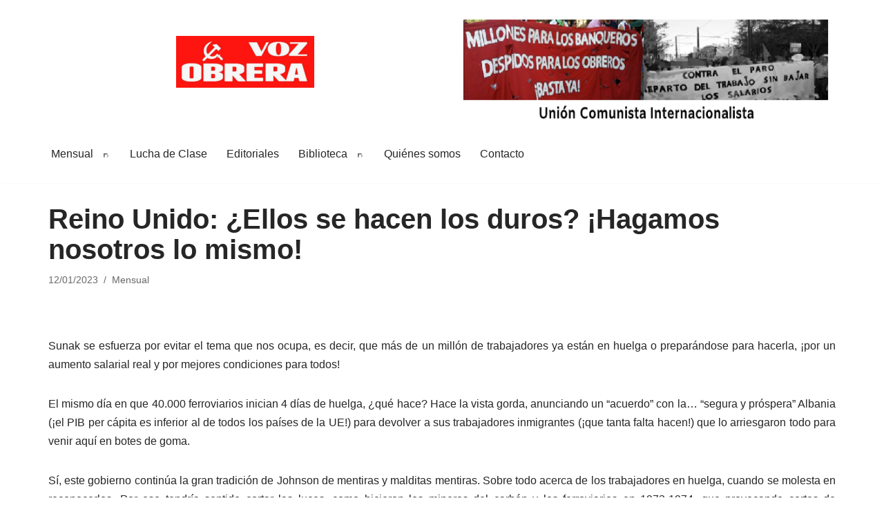

--- FILE ---
content_type: text/css
request_url: https://vozobrera.org/periodico/wp-content/themes/neve/style.css?ver=6.9
body_size: 406
content:
/*
Theme Name:     Neve
Theme URI:      https://themeisle.com/themes/neve/
Author:         ThemeIsle
Author URI:     https://themeisle.com
Tested up to:   6.2
Requires PHP:   7.0
Requires at least: 5.5
Description:    Neve is a super fast, easily customizable, multi-purpose theme. It’s perfect for blogs, small business, startups, agencies, firms, e-commerce shops (WooCommerce storefront) as well as personal portfolio sites and most types of projects. A fully AMP optimized and responsive theme, Neve will load in mere seconds and adapt perfectly on any viewing device. While it is lightweight and has a minimalist design, the theme is highly extendable, it has a highly SEO optimized code, resulting in top rankings in Google search results. Neve works perfectly with Gutenberg and the most popular page builders (Elementor, Brizy, Beaver Builder, Visual Composer, SiteOrigin, Divi). Neve is also WooCommerce ready, responsive, RTL & translation ready. Look no further. Neve is the perfect theme for you!
Version:        3.8.11
License:        GNU General Public License v2 or later
License URI:    http://www.gnu.org/licenses/gpl-2.0.html
Text Domain:    neve
Pro Slug:  			neve-pro-addon
AMP: 						true
WordPress Available:  yes
Requires License:     no
Tags: blog, custom-logo, e-commerce, rtl-language-support, grid-layout, one-column, two-columns, custom-background, custom-colors, custom-header, custom-menu, featured-image-header, featured-images, flexible-header, full-width-template, sticky-post, theme-options, threaded-comments, translation-ready, accessibility-ready, wide-blocks, block-styles, footer-widgets, portfolio, left-sidebar, right-sidebar
*/


--- FILE ---
content_type: text/css
request_url: https://vozobrera.org/periodico/wp-content/themes/neve-child/style.css?ver=2.2.0
body_size: 9141
content:
@charset "UTF-8";
/*
Theme Name:     Neve Child
Template:       neve
Theme URI:      https://themeisle.com/themes/neve/
Author:         ThemeIsle
Author URI:     https://themeisle.com
Description:    Neve is a super fast, easily customizable, multi-purpose theme. It’s perfect for blogs, small business, startups, agencies, firms, e-commerce shops (WooCommerce storefront) as well as personal portfolio sites and most types of projects. A fully AMP optimized and responsive theme, Neve will load in mere seconds and adapt perfectly on any viewing device. While it is lightweight and has a minimalist design, the theme is highly extendable, it has a highly SEO optimized code, resulting in top rankings in Google search results. Neve works perfectly with Gutenberg and the most popular page builders (Elementor, Brizy, Beaver Builder, Visual Composer, SiteOrigin, Divi). Neve is also WooCommerce ready, responsive, RTL & translation ready. Look no further. Neve is the perfect theme for you!
Version:        2.2.0
License:        GNU General Public License v2 or later
License URI:    http://www.gnu.org/licenses/gpl-2.0.html
Text Domain:    neve
WordPress Available:  yes
Requires License:     no
Tags: blog, custom-logo, e-commerce, rtl-language-support, post-formats, grid-layout, one-column, two-columns, custom-background, custom-colors, custom-header, custom-menu, featured-image-header, featured-images, flexible-header, full-width-template, sticky-post, theme-options, threaded-comments, translation-ready, accessibility-ready, wide-blocks, block-styles
*/
html,
body,
p,
ol,
ul,
li,
dl,
dt,
dd,
blockquote,
figure,
fieldset,
legend,
textarea,
pre,
iframe,
hr,
h1,
h2,
h3,
h4,
h5,
h6 {
  margin: 0;
  padding: 0;
}

h1,
h2,
h3,
h4,
h5,
h6 {
  font-size: 100%;
  font-weight: normal;
}

ul {
  list-style: none;
}

button,
input,
select,
textarea {
  margin: 0;
}

html {
  box-sizing: border-box;
  -ms-overflow-style: scrollbar;
}

*, *:before, *:after {
  box-sizing: border-box;
  -webkit-box-sizing: border-box;
}

img,
embed,
object,
audio,
video {
  height: auto;
  max-width: 100%;
}

iframe {
  border: 0;
  max-width: 100%;
}

table {
  border-collapse: collapse;
  border-spacing: 0;
}

td,
th {
  padding: 0;
  text-align: left;
}

abbr, acronym {
  text-decoration: none;
}

/*!
 * Bootstrap Grid v4.1.3 (https://getbootstrap.com/)
 * Copyright 2011-2018 The Bootstrap Authors
 * Copyright 2011-2018 Twitter, Inc.
 * Licensed under MIT (https://github.com/twbs/bootstrap/blob/master/LICENSE)
 */
.container {
  width: 100%;
  padding-right: 15px;
  padding-left: 15px;
  margin-right: auto;
  margin-left: auto;
}

.w-100 {
  width: 100%;
}

.gapless {
  padding: 0 !important;
}

.container-fluid {
  width: 100%;
  margin-right: auto;
  margin-left: auto;
}
.container-fluid > div {
  margin: 0 -15px;
}

.row {
  display: flex;
  flex-wrap: wrap;
  margin-right: -15px;
  margin-left: -15px;
}

.col-1, .col-2, .col-3, .col-4, .col-5, .col-6, .col-7, .col-8, .col-9, .col-10, .col-11, .col-12, .col,
.col-auto, .col-sm-1, .col-sm-2, .col-sm-3, .col-sm-4, .col-sm-5, .col-sm-6, .col-sm-7, .col-sm-8, .col-sm-9, .col-sm-10, .col-sm-11, .col-sm-12, .col-sm,
.col-sm-auto, .col-md-1, .col-md-2, .col-md-3, .col-md-4, .col-md-5, .col-md-6, .col-md-7, .col-md-8, .col-md-9, .col-md-10, .col-md-11, .col-md-12, .col-md,
.col-md-auto, .col-lg-1, .col-lg-2, .col-lg-3, .col-lg-4, .col-lg-5, .col-lg-6, .col-lg-7, .col-lg-8, .col-lg-9, .col-lg-10, .col-lg-11, .col-lg-12, .col-lg,
.col-lg-auto, .col-xl-1, .col-xl-2, .col-xl-3, .col-xl-4, .col-xl-5, .col-xl-6, .col-xl-7, .col-xl-8, .col-xl-9, .col-xl-10, .col-xl-11, .col-xl-12, .col-xl,
.col-xl-auto {
  position: relative;
  width: 100%;
  min-height: 1px;
  padding-right: 15px;
  padding-left: 15px;
}

.col {
  flex-basis: 0;
  flex-grow: 1;
  max-width: 100%;
  margin-left: auto;
  margin-right: auto;
}

.col-auto {
  flex: 0 0 auto;
  width: auto;
  max-width: none;
}

.col-1 {
  flex: 0 0 8.3333333333%;
  max-width: 8.3333333333%;
}

.col-2 {
  flex: 0 0 16.6666666667%;
  max-width: 16.6666666667%;
}

.col-3 {
  flex: 0 0 25%;
  max-width: 25%;
}

.col-4 {
  flex: 0 0 33.3333333333%;
  max-width: 33.3333333333%;
}

.col-5 {
  flex: 0 0 41.6666666667%;
  max-width: 41.6666666667%;
}

.col-6 {
  flex: 0 0 50%;
  max-width: 50%;
}

.col-7 {
  flex: 0 0 58.3333333333%;
  max-width: 58.3333333333%;
}

.col-8 {
  flex: 0 0 66.6666666667%;
  max-width: 66.6666666667%;
}

.col-9 {
  flex: 0 0 75%;
  max-width: 75%;
}

.col-10 {
  flex: 0 0 83.3333333333%;
  max-width: 83.3333333333%;
}

.col-11 {
  flex: 0 0 91.6666666667%;
  max-width: 91.6666666667%;
}

.col-12 {
  flex: 0 0 100%;
  max-width: 100%;
}

html {
  font-size: 100%;
  overflow-x: hidden;
  -webkit-tap-highlight-color: transparent;
  -webkit-font-smoothing: antialiased;
  -moz-osx-font-smoothing: grayscale;
}

body {
  font-family: Graphik, -apple-system, BlinkMacSystemFont, Segoe UI, Helvetica, Arial, sans-serif;
  color: #404248;
  line-height: 1.68421;
  overflow-x: hidden;
  direction: ltr;
  background-color: #fff;
}

h1, h2, h3, h4, h5, h6 {
  font-family: Graphik, -apple-system, BlinkMacSystemFont, Segoe UI, Helvetica, Arial, sans-serif;
  line-height: 1.68421;
  margin-bottom: 0.8rem;
  font-weight: 600;
}

p {
  margin-bottom: 20px;
}

a {
  cursor: pointer;
  color: #0366d6;
  text-decoration: none;
}
a:hover, a:focus {
  text-decoration: underline;
  color: #0366d6;
}

.screen-reader-text {
  display: none;
}

ins {
  text-decoration: none;
}

body {
  font-size: 16px;
}

h1 {
  font-size: 1.5em;
}

h2 {
  font-size: 1.3em;
}

h3 {
  font-size: 1.1em;
}

h4 {
  font-size: 1em;
}

h5 {
  font-size: 0.75em;
}

h6 {
  font-size: 0.75em;
}

.show-on-focus {
  position: absolute;
  width: 1px;
  height: 1px;
  margin: 0;
  overflow: hidden;
  clip: rect(1px, 1px, 1px, 1px);
  top: 0;
  left: 0;
}
.show-on-focus:focus {
  z-index: 20;
  width: auto;
  height: auto;
  clip: auto;
}

a.neve-skip-link {
  background-color: #24292e;
  color: #fff;
  padding: 10px 20px;
}
a.neve-skip-link:focus {
  color: #fff;
}
.admin-bar a.neve-skip-link {
  top: 32px;
}

.nv-content-wrap a, .nv-comment-content a {
  text-decoration: underline;
}
.nv-content-wrap a:hover, .nv-comment-content a:hover {
  text-decoration: none;
}

.nv-comment-content .edit-reply a, .comments-area a {
  text-decoration: none;
}
.nv-comment-content .edit-reply a:hover, .comments-area a:hover {
  text-decoration: underline;
}

@font-face {
  font-family: "neve-icons";
  src: url("assets/neve-icons/neve-icons.eot?6iu2wo");
  src: url("assets/neve-icons/neve-icons.eot?6iu2wo#iefix") format("embedded-opentype"), url("assets/neve-icons/neve-icons.ttf?6iu2wo") format("truetype"), url("assets/neve-icons/neve-icons.woff?6iu2wo") format("woff"), url("assets/neve-icons/neve-icons.svg?6iu2wo#neve-icons") format("svg");
  font-weight: normal;
  font-style: normal;
}
.nv-icon {
  /* use !important to prevent issues with browser extensions that change fonts */
  font-family: "neve-icons" !important;
  font-weight: normal;
  font-style: normal;
  font-variant: normal;
  /* Better Font Rendering =========== */
  -webkit-font-smoothing: antialiased;
  -moz-osx-font-smoothing: grayscale;
  line-height: 1;
  text-transform: none;
  speak: none;
}

.nv-search:before {
  content: "\f002";
}

.nv-author:before {
  content: "\f007";
}

.nv-comment:before {
  content: "\f075";
}

.nv-cart:before {
  content: "\f07a";
}

.nv-folder:before {
  content: "\f07b";
}

.nv-calendar:before {
  content: "\f133";
}

.nv-themeisle:before {
  content: "\f2b2";
}

.nv-sidebar-full-width .alignfull, .nv-sidebar-full-width .alignwide {
  width: 100vw;
  max-width: 100vw;
  margin-left: calc(50% - 50vw);
}

.has-neve-body-font-size {
  font-size: 1.5em;
}

.has-neve-h-1-font-size {
  font-size: 1.3em;
}

.has-neve-h-2-font-size {
  font-size: 1.1em;
}

.has-neve-h-3-font-size {
  font-size: 1em;
}

.has-neve-h-4-font-size {
  font-size: 0.75em;
}

.has-neve-h-5-font-size {
  font-size: 0.75em;
}

blockquote.wp-block-quote.is-style-large p {
  font-size: 1.75em;
}
blockquote.wp-block-quote.is-style-large cite {
  text-align: center;
  font-size: .95em;
}

.wp-block-pullquote blockquote {
  margin: 1em auto;
}
.wp-block-pullquote blockquote p {
  font-size: 2em;
  margin-bottom: 20px;
}
.wp-block-pullquote blockquote::before, .wp-block-pullquote blockquote::after {
  display: none;
}
.wp-block-pullquote blockquote cite {
  text-align: left;
  font-size: .85em;
}
.wp-block-pullquote.is-style-solid-color blockquote p {
  font-size: 2em;
}
.wp-block-pullquote:not(.is-style-solid-color) {
  border-top: 4px solid;
  border-bottom: 4px solid;
  margin: 1em 0;
}
.wp-block-pullquote:not(.is-style-solid-color) blockquote cite {
  text-transform: uppercase;
  text-align: center;
}

.wp-block-table {
  width: 100%;
}

.wp-block-separator:not(.is-style-wide):not(.is-style-dots) {
  border-bottom: 2px solid #8f98a1;
  display: block;
  max-width: 100px;
  margin: 40px auto;
}

.wp-block-separator.is-style-wide, .wp-block-separator.is-style-dots {
  border-color: #8e98a2;
  margin: 20px auto 40px;
}

.wp-block-verse {
  background-color: inherit;
  font-family: inherit;
  font-size: inherit;
  font-style: italic;
  border: unset;
}

.wp-block-code code {
  background-color: inherit;
}

.wp-block-button a {
  font-size: .8em;
  font-weight: 600;
  padding: 6px 12px;
  transition: all .15s ease-in-out;
  text-align: center;
  vertical-align: middle;
  border: 1px solid transparent;
  border-radius: .25rem;
  text-transform: uppercase;
  cursor: pointer;
  line-height: 1.68421;
  font-family: inherit;
}
.wp-block-button a:hover {
  text-decoration: none;
  opacity: .9;
}
.wp-block-button a:hover {
  text-decoration: none;
}
.wp-block-button.is-style-outline a.wp-block-button__link {
  border: 1px solid #676767;
  background-color: transparent;
  font-weight: 600;
  color: #676767;
  border: 1px solid;
}
.wp-block-button.is-style-outline a.wp-block-button__link:hover {
  background: transparent;
}

.hidden-on-mobile {
  display: none;
}

.hidden-on-tablet {
  display: initial;
}

.show-on-desktop {
  display: none;
}

#nv-top-bar-menu {
  display: flex;
  flex-wrap: wrap;
  padding-left: 0;
  list-style-type: none;
  flex: 1;
}
.content-menu #nv-top-bar-menu > li {
  margin-left: 10px;
}
.menu-content #nv-top-bar-menu > li {
  margin-right: 10px;
}

.nv-top-bar-content {
  display: flex;
  flex: 1;
}
.nv-top-bar-content p {
  margin-bottom: 0;
}

.nv-top-bar {
  background-color: #f0f0f0;
  color: #404248;
}
.nv-top-bar a {
  font-weight: 500;
  color: #404248;
}
.nv-top-bar a:hover {
  color: #404248;
}

.nv-tb-wrap {
  padding-top: 10px;
  padding-bottom: 10px;
  display: flex;
  align-items: center;
  flex-direction: row;
  min-height: 40px;
  font-size: .85em;
}
.nv-tb-wrap.menu-content .nv-top-bar-content, .nv-tb-wrap.content-menu #nv-top-bar-menu {
  justify-content: flex-end;
  align-items: center;
}
.nv-tb-wrap.content-menu .nv-top-bar-content, .nv-tb-wrap.menu-content #nv-top-bar-menu {
  justify-content: flex-start;
  align-items: center;
}

.nv-nav-header {
  display: flex;
  min-height: 120px;
}

.site-logo {
  width: 970px;
  align-items: center;
  display: flex;
  padding: 10px 0;
}
.site-logo amp-img img {
  max-height: 150px;
}
.site-logo img {
  max-height: 150px;
  float: left;
}
.site-logo h1, .site-logo p {
  font-size: 1.25em;
  margin-bottom: 0;
  font-weight: 600;
}
.site-logo small {
  width: 100%;
  display: block;
}
.site-logo a {
  color: #404248;
  display: inline;
}
.site-logo a:hover {
  color: #404248;
  text-decoration: none;
  opacity: .9;
}
.nav-center .site-logo > * {
  text-align: center;
}

.icon-bar {
  transition: all 0.1s ease;
  position: relative;
  display: block;
  background: #404248;
  border-radius: 2px;
  width: 15px;
  height: 2px;
}
.icon-bar:nth-child(2) {
  margin: 3px 0;
}

.navbar-toggle-wrapper {
  align-items: center;
}

.navbar-toggle {
  border: 1px solid #f0f0f0;
  border-radius: 3px;
  background: none;
  cursor: pointer;
  padding: 10px 15px;
}
.navbar-toggle:hover {
  box-shadow: none;
  transform: none;
  background: transparent;
}

.navbar-toggle.active .icon-bar:nth-child(1) {
  transform: rotate(45deg);
  top: 5px;
}
.navbar-toggle.active .icon-bar:nth-child(2) {
  opacity: 0;
}
.navbar-toggle.active .icon-bar:nth-child(3) {
  transform: rotate(-45deg);
  bottom: 5px;
}

.menu-opened {
  overflow: hidden;
}

.nv-navbar {
  background-color: #fff;
  border-bottom: 1px solid #f0f0f0;
  max-height: 100vh;
}

#nv-primary-navigation {
  max-height: 0;
  overflow-y: auto;
  transition: all 0.3s ease;
  margin-bottom: 0;
}
.responsive-opened #nv-primary-navigation {
  max-height: calc(100vh - 70px);
  padding-bottom: 20px;
}
#nv-primary-navigation a {
  color: #404248;
  font-weight: 500;
  width: 100%;
  display: block;
  padding: 10px 0;
  position: relative;
}
#nv-primary-navigation li {
  cursor: pointer;
  width: 100%;
  display: block;
  position: relative;
}
#nv-primary-navigation .amp-desktop-caret-wrap {
  display: none;
}

.site-logo, .navbar-toggle-wrapper {
  flex: 1 auto;
  width:570px;
}

.navbar-toggle-wrapper {
  justify-content: flex-end;
  display: flex;
}

#nv-primary-navigation .sub-menu {
  max-height: 0;
  overflow: hidden;
  padding-left: 20px;
  transition: all 0.3s ease;
  border-left: 1px solid #f0f0f0;
}
#nv-primary-navigation .caret-wrap.dropdown-open + .sub-menu,
#nv-primary-navigation .dropdown-open.sub-menu {
  max-height: 2000px;
  transition: all 0.3s ease;
  opacity: 1;
  visibility: visible;
}

.nv-nav-wrap {
  min-height: 70px;
  display: flex;
  flex-direction: column;
  justify-content: space-between;
}

.caret {
  content: " ";
  height: 6px;
  width: 6px;
  position: relative;
  display: inline-block;
  border: 2px solid;
  border-radius: 1px;
  border-left: 0;
  border-bottom: 0;
  transform: rotate(135deg);
  color: #676767;
  top: -4px;
  transition: all 0.3s ease;
}
.dropdown-open.caret-wrap > .caret {
  transform: rotate(-45deg);
  top: -2px;
}

.caret-wrap {
  position: absolute;
  top: 0;
  right: 0;
  cursor: pointer;
  border-radius: 3px;
  border: 1px solid #c9c9c9;
  padding: 0 10px;
  transition: all 0.3s ease;
}

#nv-primary-navigation .current-menu-item > a {
  color: #0366d6;
}

#nv-primary-navigation i {
  font-size: inherit;
  line-height: inherit;
  width: 20px;
}

.nav-right .site-logo {
  justify-content: flex-end;
}

.nav-right .navbar-toggle-wrapper {
  justify-content: flex-start;
}

.nav-right .nv-nav-header {
  flex-direction: row-reverse;
}
.nav-right .nv-nav-header .brand > * {
  text-align: right;
}

.menu-item-nav-search.responsive-nav-search .nv-nav-search {
  position: fixed;
  top: 0;
  bottom: 0;
  width: 100%;
  display: flex;
  justify-content: center;
  align-items: center;
  background-color: #fff;
}
.menu-item-nav-search.responsive-nav-search .nv-nav-search .search-submit {
  display: block;
}
.menu-item-nav-search.responsive-nav-search .nv-nav-search form {
  position: relative;
  width: 75%;
}
.menu-item-nav-search.responsive-nav-search .nv-nav-search form:after {
  font-family: "neve-icons";
  content: "\f002";
  position: absolute;
  top: 0;
  right: 0;
  bottom: 0;
  text-align: center;
  line-height: 35px;
  width: 45px;
  z-index: 3;
  cursor: pointer;
  pointer-events: none;
  color: #c9c9c9;
  display: flex;
  align-items: center;
  justify-content: center;
}
.menu-item-nav-search.responsive-nav-search .nv-nav-search form input[type="search"] {
  width: 100%;
  padding: 8px 45px 7px 12px;
}
.menu-item-nav-search.responsive-nav-search .nv-nav-search form input[type="submit"] {
  top: 0;
  right: 0;
  bottom: 0;
  position: absolute;
  color: transparent;
  background: 0 0;
  z-index: 2;
  width: 45px;
  border: 0;
  padding: 8px 12px 7px;
}
.menu-item-nav-search.responsive-nav-search .nv-nav-search form input[type="submit"]:hover {
  background-color: #eee;
}

.close-container {
  position: absolute;
  top: 60px;
  display: flex;
  justify-content: flex-end;
}

.menu-item-nav-search {
  outline: 0;
}

.menu-item-nav-search:not(.responsive-nav-search).nv-nav-search {
  padding: 10px 0;
}

.menu-item-nav-search > a {
  display: block;
}

.nv-nav-search {
  padding: 0;
  visibility: hidden;
  opacity: 0;
  transition: all 0.3s ease;
  position: absolute;
  right: 0;
  width: auto;
  background: #fff;
  padding: 10px 20px;
  border-top: 1px solid #f0f0f0;
  cursor: default;
  z-index: 100;
  -webkit-box-shadow: 0 2px 5px rgba(0, 0, 0, 0.1);
  -moz-box-shadow: 0 2px 5px rgba(0, 0, 0, 0.1);
  box-shadow: 0 2px 5px rgba(0, 0, 0, 0.1);
}
.menu-item-nav-search.active .nv-nav-search {
  visibility: visible;
  opacity: 1;
}
.nv-nav-search form {
  display: block;
}
.nv-nav-search form label {
  display: inline;
  margin: 0;
}
.nv-nav-search form label input {
  width: 200px;
  margin: 0;
}

a.button.close-responsive-search {
  font-size: .8em;
  font-weight: 600;
  padding: 6px 12px;
  transition: all .15s ease-in-out;
  text-align: center;
  vertical-align: middle;
  border: 1px solid transparent;
  border-radius: .25rem;
  text-transform: uppercase;
  cursor: pointer;
  line-height: 1.68421;
  font-family: inherit;
  border: 1px solid #676767;
  background-color: transparent;
  font-weight: 600;
  color: #676767;
}
a.button.close-responsive-search:hover {
  text-decoration: none;
  opacity: .9;
}
a.button.close-responsive-search:hover {
  background: transparent;
}

.nav-clickaway-overlay {
  position: fixed;
  width: 100%;
  left: 0;
  right: 0;
  top: 0;
  z-index: 90;
  height: 100vh;
}

#nv-primary-navigation .menu-item-nav-search:not(.responsive-nav-search) {
  display: none;
}

.menu-item-nav-search.responsive-nav-search {
  padding-left: 12px;
}
.menu-item-nav-search.responsive-nav-search > a {
  color: #24292e;
  font-size: 1.2em;
}

#nv-primary-navigation > li.button, .menu > li.button {
  padding: 0;
  vertical-align: middle;
  align-items: center;
  display: flex;
  border: none;
}
#nv-primary-navigation li.button, .menu li.button {
  text-align: left;
  background: none;
  /* Primary button */
  /* Secondary button */
}
#nv-primary-navigation li.button > a, .menu li.button > a {
  font-size: .8em;
  font-weight: 600;
  padding: 6px 12px;
  transition: all .15s ease-in-out;
  text-align: center;
  vertical-align: middle;
  border: 1px solid transparent;
  border-radius: .25rem;
  text-transform: uppercase;
  cursor: pointer;
  line-height: 1.68421;
  font-family: inherit;
  font-size: inherit;
}
#nv-primary-navigation li.button > a:hover, .menu li.button > a:hover {
  text-decoration: none;
  opacity: .9;
}
#nv-primary-navigation li.button.button-primary > a, .menu li.button.button-primary > a {
  background-color: #0366d6;
  color: #fff;
}
#nv-primary-navigation li.button.button-primary > a:hover, .menu li.button.button-primary > a:hover {
  text-decoration: none;
  background-color: #0366d6;
  color: #fff;
  opacity: .9;
}
#nv-primary-navigation li.button.button-primary:hover > a, .menu li.button.button-primary:hover > a {
  color: #fff;
}
#nv-primary-navigation li.button.button-secondary > a, .menu li.button.button-secondary > a {
  border: 1px solid #676767;
  background-color: transparent;
  font-weight: 600;
  color: #676767;
}
#nv-primary-navigation li.button.button-secondary > a:hover, .menu li.button.button-secondary > a:hover {
  background: transparent;
}

/* Remove margin from buttons in sub-menus on primary nav. */
#nv-primary-navigation .sub-menu li.button > a {
  margin-right: 0;
}

#nv-primary-navigation .button {
  margin: 10px 0;
  padding: 0;
}

/* Negate default button properties */
.menu li.button, .menu li.button:hover {
  background: none;
  border: none;
}

/* Footer menu buttons */
.nv-footer-content .footer-menu li {
  display: flex;
  align-items: center;
}
.nv-footer-content .footer-menu li.button {
  margin: 0 10px;
}

/* Style mega-menu and its children on mobile */
#nv-primary-navigation .neve-mega-menu .sub-menu > li > a {
  white-space: normal;
}
#nv-primary-navigation .neve-mega-menu > .sub-menu {
  border-left: none;
}
#nv-primary-navigation .neve-mega-menu .dropdown-open.sub-menu {
  max-height: inherit;
  width: 100%;
  border-left: none;
}
#nv-primary-navigation .neve-mega-menu .neve-mm-col {
  border: none;
}
#nv-primary-navigation .neve-mega-menu .neve-mm-col > a {
  display: none;
}
#nv-primary-navigation .neve-mega-menu .neve-mm-col > .sub-menu {
  padding-left: 0;
  border-left: none;
}
#nv-primary-navigation .neve-mega-menu .neve-mm-col .neve-mm-heading > a {
  font-weight: 700;
  text-transform: uppercase;
}
#nv-primary-navigation .neve-mega-menu .neve-mm-divider {
  height: 1px;
  margin: 10px auto;
  width: 75%;
  background-color: #c9c9c9;
  cursor: default;
}
#nv-primary-navigation .neve-mega-menu .caret-wrap.dropdown-open + .sub-menu .sub-menu {
  max-height: 2000px;
}
#nv-primary-navigation .neve-mega-menu .sub-menu .caret-wrap {
  display: none;
}

footer {
  background-color: #fff;
}

.footer-content-wrap {
  border-top: 1px solid #f0f0f0;
}

.footer-content-wrap.footer-second-section {
  border-top: none;
  background: #24292e;
  color: #fff;
  text-align: center;
}
.footer-content-wrap.footer-second-section a {
  color: #fff;
}

.nv-footer-content, .nv-footer-widgets {
  padding: 20px 0;
}

.nv-footer-widgets + .nv-footer-content {
  padding-top: 0;
}

.nv-footer-content .footer-menu {
  justify-content: center;
  display: flex;
  flex-wrap: wrap;
  padding-left: 0;
  list-style-type: none;
}
.nv-footer-content .footer-menu li {
  padding-right: 10px;
  padding-left: 10px;
}

.wrapper {
  display: flex;
  min-height: 100vh;
  flex-direction: column;
  overflow: hidden;
}

.neve-main {
  flex: 1 auto;
  min-height: 1px;
}

.archive-container {
  padding-top: 20px;
}

.nv-page-title-wrap.nv-big-title .nv-page-title {
  padding-bottom: 10px;
  border-bottom: 1px solid #f0f0f0;
  margin-bottom: 20px;
}
.nv-page-title-wrap.nv-big-title .nv-page-title h1 {
  line-height: 1.3em;
  margin-bottom: 0;
}
.nv-page-title-wrap.nv-big-title .nv-page-title h1 + p {
  margin-bottom: 0;
}

.nv-content-none-wrap {
  margin-bottom: 60px;
}

input[type="text"], input[type="password"], input[type="email"], input[type="url"], input[type="date"], input[type="month"], input[type="time"], input[type="datetime"], input[type="datetime-local"], input[type="week"], input[type="number"], input[type="search"], input[type="tel"], input[type="color"], select, textarea {
  display: inline-block;
  font-size: 14px;
  padding: 7px 12px;
  background-color: transparent;
  color: #333;
  border: 1px solid #dddddd;
  border-radius: 3px;
  transition: all 0.3s ease;
}

input[type="text"], input[type="search"], input[type="password"], input[type="submit"], textarea {
  -webkit-appearance: none;
  -moz-appearance: none;
  appearance: none;
}

input, textarea, select, button {
  line-height: inherit;
  -webkit-box-sizing: border-box;
  /* For legacy WebKit based browsers */
  -moz-box-sizing: border-box;
  /* For legacy (Firefox <29) Gecko based browsers */
  box-sizing: border-box;
}

label {
  display: inline-block;
  margin-bottom: 10px;
}

fieldset {
  border: 0;
  margin: 20px 0;
}
fieldset legend {
  font-size: .9em;
  margin-bottom: 10px;
}
fieldset input[type="text"], fieldset input[type="search"], fieldset input[type="password"], fieldset textarea {
  width: 100%;
}

.button {
  font-size: .8em;
  font-weight: 600;
  padding: 6px 12px;
  transition: all .15s ease-in-out;
  text-align: center;
  vertical-align: middle;
  border: 1px solid transparent;
  border-radius: .25rem;
  text-transform: uppercase;
  cursor: pointer;
  line-height: 1.68421;
  font-family: inherit;
}
.button:hover {
  text-decoration: none;
  opacity: .9;
}
.button.button-primary {
  background-color: #0366d6;
  color: #fff;
}
.button.button-primary:hover {
  text-decoration: none;
  background-color: #0366d6;
  color: #fff;
  opacity: .9;
}
.button.button-secondary {
  border: 1px solid #676767;
  background-color: transparent;
  font-weight: 600;
  color: #676767;
}
.button.button-secondary:hover {
  background: transparent;
}

button, input[type=button], .btn, input[type="submit"] {
  font-size: .8em;
  font-weight: 600;
  padding: 6px 12px;
  transition: all .15s ease-in-out;
  text-align: center;
  vertical-align: middle;
  border: 1px solid transparent;
  border-radius: .25rem;
  text-transform: uppercase;
  cursor: pointer;
  line-height: 1.68421;
  font-family: inherit;
  background-color: #0366d6;
  color: #fff;
}
button:hover, input[type=button]:hover, .btn:hover, input[type="submit"]:hover {
  text-decoration: none;
  opacity: .9;
}
button:hover, input[type=button]:hover, .btn:hover, input[type="submit"]:hover {
  text-decoration: none;
  background-color: #0366d6;
  color: #fff;
  opacity: .9;
}

.nv-seach-form-wrap .search-form {
  border-top: 1px solid #f0f0f0;
  padding-top: 20px;
  display: flex;
  justify-content: center;
}
.nv-seach-form-wrap .search-form input[type="submit"] {
  margin-left: 10px;
}

.search-form label {
  margin-bottom: 0;
}

.widget .search-form, .widget .woocommerce-product-search, .nv-nav-search .search-form {
  position: relative;
}
.widget .search-form label, .widget .woocommerce-product-search label, .nv-nav-search .search-form label {
  display: inline;
}
.widget .search-form:after, .widget .woocommerce-product-search:after, .nv-nav-search .search-form:after {
  font-family: "neve-icons";
  content: "\f002";
  position: absolute;
  top: 0;
  right: 0;
  text-align: center;
  line-height: 35px;
  height: 100%;
  width: 45px;
  z-index: 3;
  cursor: pointer;
  pointer-events: none;
  color: #c9c9c9;
  display: flex;
  align-items: center;
  justify-content: center;
}
.widget .search-form input[type="search"], .widget .woocommerce-product-search input[type="search"], .nv-nav-search .search-form input[type="search"] {
  width: 100%;
  padding: 8px 45px 7px 12px;
}
.widget .search-form button[type="submit"], .widget .search-form input[type="submit"], .widget .woocommerce-product-search button[type="submit"], .widget .woocommerce-product-search input[type="submit"], .nv-nav-search .search-form button[type="submit"], .nv-nav-search .search-form input[type="submit"] {
  top: 0;
  right: 0;
  bottom: 0;
  position: absolute;
  color: transparent;
  background: 0 0;
  z-index: 2;
  width: 45px;
  border: 0;
  padding: 8px 12px 7px;
}
.widget .search-form button[type="submit"]:hover, .widget .search-form input[type="submit"]:hover, .widget .woocommerce-product-search button[type="submit"]:hover, .widget .woocommerce-product-search input[type="submit"]:hover, .nv-nav-search .search-form button[type="submit"]:hover, .nv-nav-search .search-form input[type="submit"]:hover {
  background-color: #eee;
}

.nv-nav-search .search-form input[type="search"] {
  width: 200px;
}

.nv-meta-list {
  padding-bottom: 10px;
  width: 100%;
}
.nv-meta-list li {
  display: inline;
  color: #676767;
  font-size: 0.85em;
}
.nv-meta-list li:not(:last-child):after {
  content: '/';
  padding: 0 5px;
  color: #676767;
}
.nv-meta-list a, .nv-meta-list a:hover {
  color: #676767;
}
.nv-meta-list .posted-on .updated {
  display: none;
}
.nv-meta-list .meta.author .photo {
  width: 20px;
  height: 20px;
  border-radius: 50%;
  transform: translateY(30%);
}
.nv-meta-list .meta.author .author-name {
  margin-left: 3px;
}

.entry-title {
  word-wrap: break-word;
  font-weight: 600;
  line-height: 1.3em;
}
.entry-title a {
  color: #404248;
}
.entry-title a:hover, .entry-title a:focus {
  opacity: .9;
  color: #404248;
}

.posts-wrapper .excerpt-wrap {
  color: #676767;
}

.nv-post-thumbnail-wrap amp-img {
  display: inline-block;
}
.nv-post-thumbnail-wrap a {
  transition: all 0.3s ease;
}
.nv-post-thumbnail-wrap a:hover {
  opacity: .95;
}
.nv-post-thumbnail-wrap img {
  height: auto;
}

.posts-wrapper > article {
  margin-bottom: 30px;
}

.layout-grid .content > .blog-entry-title {
  margin-bottom: 0;
}

.blog-entry-title {
  word-wrap: break-word;
}

.article-content-col {
  width: 100%;
}

.article-content-col .content {
  width: 100%;
  padding-bottom: 30px;
  border-bottom: 1px solid #f0f0f0;
  display: flex;
  flex-direction: column;
}
.article-content-col .content .button {
  display: inline-block;
  align-self: flex-start;
}

.bypostauthor {
  display: block;
}

.nv-index-posts .posts-wrapper {
  display: flex;
  flex-wrap: wrap;
}

.nv-index-posts .page-numbers {
  display: flex;
  flex-wrap: wrap;
  padding-left: 0;
  list-style-type: none;
  justify-content: center;
  margin: 10px auto;
}
.nv-index-posts .page-numbers > li:not(:last-child) {
  padding-right: 10px;
}
.nv-index-posts .page-numbers > li:not(:first-child) {
  padding-left: 10px;
}

.layout-grid .content > * {
  margin: 0 0 10px;
}
.layout-grid .content > *:last-child {
  margin-bottom: 0;
}
.layout-grid .content > *:first-child {
  margin-top: 0;
}
.layout-grid .content > *.nv-meta-list {
  margin-top: 0;
}

.nv-non-grid-article .non-grid-content {
  display: flex;
  flex-direction: column;
}
.nv-non-grid-article .non-grid-content > * {
  margin: 0 0 10px;
}
.nv-non-grid-article .non-grid-content > *:last-child {
  margin-bottom: 0;
}
.nv-non-grid-article .non-grid-content > *.nv-meta-list {
  margin-top: 0;
}
.nv-non-grid-article .non-grid-content .blog-entry-title {
  margin-bottom: 0;
}

article {
  word-break: break-word;
}

.sticky {
  display: inherit;
}

.nv-loader {
  height: 50px;
  width: 50px;
  border-radius: 50%;
  border: 2px solid #0366d6;
  border-left: 1px solid transparent !important;
  animation: spin;
  -webkit-animation: spin 1s ease infinite;
  -moz-animation: spin 1s ease infinite;
  animation: spin 1s ease infinite;
  margin: 0 auto;
  display: none;
}

@-moz-keyframes spin {
  100% {
    -moz-transform: rotate(360deg);
  }
}
@-webkit-keyframes spin {
  100% {
    -webkit-transform: rotate(360deg);
  }
}
@keyframes spin {
  100% {
    -webkit-transform: rotate(360deg);
    transform: rotate(360deg);
  }
}
.layout-grid > .article-content-col, .layout-grid > .article-content-col .content {
  height: 100%;
}

.layout-default, .layout-alternative {
  display: flex;
  align-items: flex-end;
}
.layout-default .nv-post-thumbnail-wrap, .layout-alternative .nv-post-thumbnail-wrap {
  margin-bottom: 10px;
}

.page .nv-page-title-wrap {
  margin-top: 30px;
}

.single .nv-sidebar-wrap, .page .nv-sidebar-wrap {
  margin-top: 30px;
}

.nv-single-post-wrap .entry-header,
.nv-single-post-wrap .nv-thumb-wrap,
.nv-single-post-wrap .nv-content-wrap,
.nv-single-post-wrap .nv-post-navigation,
.nv-single-post-wrap .nv-tags-list {
  margin-bottom: 20px;
}
.nv-single-post-wrap .entry-header:first-child,
.nv-single-post-wrap .nv-thumb-wrap:first-child,
.nv-single-post-wrap .nv-content-wrap:first-child,
.nv-single-post-wrap .nv-post-navigation:first-child,
.nv-single-post-wrap .nv-tags-list:first-child {
  margin-top: 30px;
}

.single-post-container .title {
  margin-bottom: 0;
}

.attachment-neve-blog {
  display: flex;
}

.nv-post-navigation {
  display: flex;
  justify-content: space-between;
}
.nv-post-navigation .previous a:hover,
.nv-post-navigation .next a:hover {
  text-decoration: none;
}
.nv-post-navigation .previous a:hover span:not(.nav-direction),
.nv-post-navigation .next a:hover span:not(.nav-direction) {
  text-decoration: underline;
}
.nv-post-navigation .previous .nav-direction,
.nv-post-navigation .next .nav-direction {
  color: #676767;
  display: flex;
  flex-direction: column;
  font-size: 0.8em;
  text-transform: uppercase;
}
.nv-post-navigation .next {
  margin-left: auto;
  text-align: right;
}

.nv-content-wrap .page-numbers {
  justify-content: center;
  margin: 10px auto;
  display: flex;
  flex-wrap: wrap;
  padding-left: 0;
  list-style-type: none;
}
.nv-content-wrap .page-numbers > a:not(:last-child) span, .nv-content-wrap .page-numbers > span {
  padding-right: 20px;
}

.post-password-form {
  margin-bottom: 40px;
  text-align: center;
}
.post-password-form input[type=submit] {
  height: 39px;
  margin-left: 10px;
}
.post-password-form p {
  display: flex;
  justify-content: center;
  align-items: center;
}
.post-password-form label > input {
  margin-left: 10px;
}

.nv-tags-list {
  font-size: .85em;
}
.nv-tags-list span {
  margin-right: 10px;
}
.nv-tags-list a {
  display: inline-block;
  padding: 2px 10px;
  transition: all 0.3s ease;
  border-radius: 3px;
  margin-bottom: 10px;
  margin-right: 10px;
  border: 1px solid #0366d6;
  color: #0366d6;
}
.nv-tags-list a:hover {
  background: #0366d6;
  color: #fff;
}

#comments {
  border-top: 1px solid #f0f0f0;
  margin-top: 10px;
}
#comments ol {
  list-style: none;
}
#comments ol > ol {
  padding-left: 10px;
}
#comments li {
  padding: 10px 0 0;
}
#comments .children > li {
  margin-top: 20px;
  padding-top: 20px;
}
#comments .edit-reply {
  margin-top: 20px;
  display: flex;
  justify-content: space-between;
  font-size: .85em;
}
#comments .edit-reply .nv-reply-link {
  margin-left: auto;
}

.nv-comments-list {
  padding-bottom: 20px;
}

.nv-comments-title-wrap {
  margin: 40px 0 60px;
}

.nv-comment-article {
  padding-bottom: 20px;
  border-bottom: 1px solid #f0f0f0;
}

.nv-comment-header {
  display: flex;
  align-items: center;
  text-transform: none;
  font-style: normal;
  font-size: .85em;
  margin-bottom: 20px;
}
.nv-comment-header .comment-author {
  display: flex;
  flex-direction: column;
}

.nv-comment-avatar {
  margin-right: 20px;
}
.nv-comment-avatar > img {
  float: left;
  border-radius: 50%;
}

.comment-author .author {
  font-weight: 700;
  text-transform: uppercase;
}

#comments input:not([type="submit"]) {
  width: 100%;
}
#comments textarea {
  width: 100%;
  max-width: 100%;
  min-width: 100%;
}
#comments .comment-respond {
  margin: 40px 0;
}
#comments .comment-reply-title small {
  float: right;
}
#comments input[type=submit] {
  border: 1px solid #676767;
  background-color: transparent;
  font-weight: 600;
  color: #676767;
}
#comments input[type=submit]:hover {
  background: transparent;
}

.comment-form {
  display: grid;
  grid-column-gap: 20px;
  grid-row-gap: 20px;
}
.comment-form > p:not(.comment-notes) {
  margin-bottom: 0;
}
.comment-form label {
  margin-bottom: 10px;
  display: inline-block;
}
.comment-form .form-submit {
  margin-top: 10px;
}

.pingback {
  border-bottom: 1px solid #f0f0f0;
}
.pingback .edit-link {
  display: block;
  font-size: .85em;
  margin-top: 20px;
}

blockquote {
  text-align: center;
  margin: 40px 0;
}
blockquote p {
  font-size: 1.1em;
}
blockquote cite {
  padding-top: 20px;
  display: block;
  color: #676767;
  font-style: normal;
  font-size: .95em;
  text-align: center;
}
blockquote:after, blockquote:before {
  height: 3px;
  width: 60px;
  background-color: #c9c9c9;
  content: " ";
  display: block;
}
blockquote:before {
  margin: 0 auto 40px;
}
blockquote:after {
  margin: 40px auto 0;
}
blockquote > * {
  margin-bottom: 0;
}

table {
  width: 100%;
  margin: 20px 0;
}
table td, table th {
  padding: 10px;
  border-bottom: 1px solid #f0f0f0;
}
table tbody tr:hover {
  background-color: #fbfbfb;
}

code {
  background: #d0effb;
  border-radius: 5px;
  border: 1px solid #f0f0f0;
}

pre {
  display: block;
  padding: 20px;
  background: #fbfbfb;
  border-radius: 5px;
  border: 1px solid #f0f0f0;
  margin: 20px 0;
  white-space: pre-wrap;
  font-size: 0.9em;
  line-height: 2em;
}

.nv-content-wrap:after, .excerpt-wrap:after {
  content: "";
  clear: both;
  display: table;
}
.nv-content-wrap ul, .excerpt-wrap ul {
  list-style-type: circle;
}
.nv-content-wrap > ul, .nv-content-wrap > ol, .excerpt-wrap > ul, .excerpt-wrap > ol {
  margin: 20px 0;
}
.nv-content-wrap ul, .nv-content-wrap ol, .excerpt-wrap ul, .excerpt-wrap ol {
  padding-left: 20px;
}
.nv-content-wrap ul li, .nv-content-wrap ol li, .excerpt-wrap ul li, .excerpt-wrap ol li {
  line-height: 2em;
  margin-bottom: 10px;
}
.nv-content-wrap dl:not(.gallery-item), .excerpt-wrap dl:not(.gallery-item) {
  width: 100%;
  overflow: hidden;
  display: grid;
  grid-template-columns: 1fr 2fr;
  grid-row-gap: 40px;
  margin: 20px 0;
}
.nv-content-wrap dt:not(.gallery-icon), .excerpt-wrap dt:not(.gallery-icon) {
  border-right: 1px solid #f0f0f0;
  padding: 0 20px;
}
.nv-content-wrap dt:not(.gallery-icon) dfn, .excerpt-wrap dt:not(.gallery-icon) dfn {
  font-style: normal;
  font-weight: 600;
}
.nv-content-wrap dd:not(.gallery-caption), .excerpt-wrap dd:not(.gallery-caption) {
  padding: 0 20px;
}

.alignleft {
  float: left;
  margin: 16px 16px 16px 0;
}

.alignright {
  float: right;
  margin: 16px 0 16px 16px;
}

.aligncenter {
  display: block;
  text-align: center;
  margin: 0 auto;
}

.wp-caption {
  max-width: 100%;
}

.wp-caption-text {
  text-align: center;
  font-size: 0.8em;
  font-weight: 500;
}

.twitter-tweet.twitter-tweet-rendered {
  padding: 20px 0;
  margin: auto;
}

hr {
  border: 0;
  height: 0;
  border-top: 1px solid #f0f0f0;
  margin: 10px 0;
  display: inline-block;
  width: 100%;
}

.widget_media_gallery .gallery-columns-1 .gallery-item {
  width: 100%;
  max-width: 100%;
}
.widget_media_gallery .gallery-columns-2 .gallery-item {
  max-width: 48%;
}
.widget_media_gallery .gallery-columns-3 .gallery-item {
  max-width: 31.3333333333%;
}
.widget_media_gallery .gallery-columns-4 .gallery-item {
  max-width: 23%;
}
.widget_media_gallery .gallery-columns-5 .gallery-item {
  max-width: 18%;
}
.widget_media_gallery .gallery-columns-6 .gallery-item {
  max-width: 14.6666666667%;
}
.widget_media_gallery .gallery-columns-7 .gallery-item {
  max-width: 12.2857142857%;
}
.widget_media_gallery .gallery-columns-8 .gallery-item {
  max-width: 10.5%;
}
.widget_media_gallery .gallery-columns-9 .gallery-item {
  max-width: 9.1111111111%;
}
.widget_media_gallery .gallery {
  display: flex;
  flex-wrap: wrap;
  justify-content: space-between;
}
.widget_media_gallery br {
  display: none;
}
.widget_media_gallery .gallery-item {
  display: inline-block;
  text-align: center;
  vertical-align: top;
}

.nv-sidebar-wrap {
  margin-bottom: 40px;
}

.widget ul {
  padding: 0;
}
.widget ul ul {
  padding-left: 10px;
  border-left: 1px solid #f0f0f0;
}

.widget_media_image img {
  width: 100%;
}

.widget {
  word-break: break-word;
  padding-bottom: 20px;
  margin-bottom: 20px;
}
.widget select {
  max-width: 100%;
  width: 100%;
}
.widget p.widget-title {
  margin-bottom: 10px;
  font-weight: 600;
  font-size: 1.25em;
}
.widget:last-child {
  border: none;
  margin: 0;
  padding: 0;
}

.widget ul {
  padding: 0;
}
.widget ul ul {
  padding-left: 10px;
  border-left: 1px solid #f0f0f0;
}
.widget ul li {
  margin-top: 5px;
}

.widget_media_image img {
  width: 100%;
}

@media (min-width: 576px) {
  .container {
    max-width: 576px;
  }

  .col-sm {
    flex-basis: 0;
    flex-grow: 1;
    max-width: 100%;
  }

  .col-sm-auto {
    flex: 0 0 auto;
    width: auto;
    max-width: none;
  }

  .col-sm-1 {
    flex: 0 0 8.3333333333%;
    max-width: 8.3333333333%;
  }

  .col-sm-2 {
    flex: 0 0 16.6666666667%;
    max-width: 16.6666666667%;
  }

  .col-sm-3 {
    flex: 0 0 25%;
    max-width: 25%;
  }

  .col-sm-4 {
    flex: 0 0 33.3333333333%;
    max-width: 33.3333333333%;
  }

  .col-sm-5 {
    flex: 0 0 41.6666666667%;
    max-width: 41.6666666667%;
  }

  .col-sm-6 {
    flex: 0 0 50%;
    max-width: 50%;
  }

  .col-sm-7 {
    flex: 0 0 58.3333333333%;
    max-width: 58.3333333333%;
  }

  .col-sm-8 {
    flex: 0 0 66.6666666667%;
    max-width: 66.6666666667%;
  }

  .col-sm-9 {
    flex: 0 0 75%;
    max-width: 75%;
  }

  .col-sm-10 {
    flex: 0 0 83.3333333333%;
    max-width: 83.3333333333%;
  }

  .col-sm-11 {
    flex: 0 0 91.6666666667%;
    max-width: 91.6666666667%;
  }

  .col-sm-12 {
    flex: 0 0 100%;
    max-width: 100%;
  }
}
@media (min-width: 769px) {
  .container {
    max-width: 720px;
  }

  .col-md {
    flex-basis: 0;
    flex-grow: 1;
    max-width: 100%;
  }

  .col-md-auto {
    flex: 0 0 auto;
    width: auto;
    max-width: none;
  }

  .col-md-1 {
    flex: 0 0 8.3333333333%;
    max-width: 8.3333333333%;
  }

  .col-md-2 {
    flex: 0 0 16.6666666667%;
    max-width: 16.6666666667%;
  }

  .col-md-3 {
    flex: 0 0 25%;
    max-width: 25%;
  }

  .col-md-4 {
    flex: 0 0 33.3333333333%;
    max-width: 33.3333333333%;
  }

  .col-md-5 {
    flex: 0 0 41.6666666667%;
    max-width: 41.6666666667%;
  }

  .col-md-6 {
    flex: 0 0 50%;
    max-width: 50%;
  }

  .col-md-7 {
    flex: 0 0 58.3333333333%;
    max-width: 58.3333333333%;
  }

  .col-md-8 {
    flex: 0 0 66.6666666667%;
    max-width: 66.6666666667%;
  }

  .col-md-9 {
    flex: 0 0 75%;
    max-width: 75%;
  }

  .col-md-10 {
    flex: 0 0 83.3333333333%;
    max-width: 83.3333333333%;
  }

  .col-md-11 {
    flex: 0 0 91.6666666667%;
    max-width: 91.6666666667%;
  }

  .col-md-12 {
    flex: 0 0 100%;
    max-width: 100%;
  }

  h1 {
    font-size: 2em;
  }

  h2 {
    font-size: 1.75em;
  }

  h3 {
    font-size: 1.5em;
  }

  h4 {
    font-size: 1.25em;
  }

  h5 {
    font-size: 1em;
  }

  h6 {
    font-size: 1em;
  }

  .has-neve-body-font-size {
    font-size: 16px;
  }

  .has-neve-h-1-font-size {
    font-size: 2em;
  }

  .has-neve-h-2-font-size {
    font-size: 1.75em;
  }

  .has-neve-h-3-font-size {
    font-size: 1.5em;
  }

  .has-neve-h-4-font-size {
    font-size: 1.25em;
  }

  .has-neve-h-5-font-size {
    font-size: 1em;
  }

  .has-neve-h-6-font-size {
    font-size: 1em;
  }

  .nv-sidebar-full-width .alignwide {
    width: 60vw;
    max-width: 60vw;
    margin-left: calc(50% - 30vw);
  }

  #comments li {
    margin-top: 20px;
  }
  #comments ol > ol {
    padding-left: 20px;
  }
  #comments .comment-form {
    grid-template-columns: repeat(3, 1fr);
  }
  #comments .comment-form .comment-notes, #comments .comment-form .comment-form-comment, #comments .comment-form .logged-in-as {
    grid-column: span 3;
  }

  .hidden-on-mobile {
    display: initial;
  }

  .hidden-on-tablet {
    display: none;
  }
}
@media (min-width: 960px) {
  .container {
    max-width: 960px;
  }

  .col-lg {
    flex-basis: 0;
    flex-grow: 1;
    max-width: 100%;
  }

  .col-lg-auto {
    flex: 0 0 auto;
    width: auto;
    max-width: none;
  }

  .col-lg-1 {
    flex: 0 0 8.3333333333%;
    max-width: 8.3333333333%;
  }

  .col-lg-2 {
    flex: 0 0 16.6666666667%;
    max-width: 16.6666666667%;
  }

  .col-lg-3 {
    flex: 0 0 25%;
    max-width: 25%;
  }

  .col-lg-4 {
    flex: 0 0 33.3333333333%;
    max-width: 33.3333333333%;
  }

  .col-lg-5 {
    flex: 0 0 41.6666666667%;
    max-width: 41.6666666667%;
  }

  .col-lg-6 {
    flex: 0 0 50%;
    max-width: 50%;
  }

  .col-lg-7 {
    flex: 0 0 58.3333333333%;
    max-width: 58.3333333333%;
  }

  .col-lg-8 {
    flex: 0 0 66.6666666667%;
    max-width: 66.6666666667%;
  }

  .col-lg-9 {
    flex: 0 0 75%;
    max-width: 75%;
  }

  .col-lg-10 {
    flex: 0 0 83.3333333333%;
    max-width: 83.3333333333%;
  }

  .col-lg-11 {
    flex: 0 0 91.6666666667%;
    max-width: 91.6666666667%;
  }

  .col-lg-12 {
    flex: 0 0 100%;
    max-width: 100%;
  }

  .neve-main > .container .col {
    max-width: 70%;
  }

  .neve-main > .container > .row {
    flex-wrap: nowrap;
  }

  .navbar-toggle-wrapper {
    display: none;
  }

  .menu-opened {
    overflow: inherit;
  }

  .nv-nav-wrap {
    flex-direction: row;
    align-items: center;
    padding-bottom: 0;
  }

  li > .caret-wrap {
    float: right;
    position: absolute;
    top: 50%;
    right: 0;
    transform: translateY(-50%);
  }

  #nv-primary-navigation .amp-caret-wrap {
    display: none;
  }
  #nv-primary-navigation .amp-desktop-caret-wrap {
    display: block;
  }

  #nv-primary-navigation {
    display: flex;
    flex-wrap: wrap;
    padding-left: 0;
    list-style-type: none;
    overflow-y: inherit;
    max-height: inherit;
    margin-left: auto;
    justify-content: flex-start;
  }
  #nv-primary-navigation li {
    padding-right: 10px;
    padding-left: 10px;
  }
  .responsive-opened #nv-primary-navigation {
    padding-bottom: 0;
  }
  #nv-primary-navigation > li {
    width: inherit;
  }
  #nv-primary-navigation > li > a {
    padding: 10px 0;
    display: flex;
    align-items: center;
    justify-content: center;
    height: 100%;
  }
  #nv-primary-navigation > li li a {
    position: relative;
  }
  #nv-primary-navigation li:hover > a, #nv-primary-navigation li:focus > a {
    color: #0366d6;
    text-decoration: none;
  }
  #nv-primary-navigation li:hover > a > .caret-wrap .caret, #nv-primary-navigation li:focus > a > .caret-wrap .caret {
    color: #0366d6;
  }
  #nv-primary-navigation .sub-menu {
    -webkit-box-shadow: 0 2px 5px rgba(0, 0, 0, 0.1);
    -moz-box-shadow: 0 2px 5px rgba(0, 0, 0, 0.1);
    box-shadow: 0 2px 5px rgba(0, 0, 0, 0.1);
    max-height: inherit;
    padding: 0;
    top: 100%;
    background: #fff;
    border-left: none;
    border-top: 1px solid #f0f0f0;
    position: absolute;
    overflow: visible;
    z-index: 100;
    opacity: 0;
    visibility: hidden;
  }
  #nv-primary-navigation .sub-menu .sub-menu {
    left: 100%;
    right: auto;
    top: -1px;
  }
  #nv-primary-navigation .sub-menu li {
    display: flex;
    align-items: center;
    background-color: #fff;
    border: 1px solid #f0f0f0;
    border-top: none;
    min-width: 150px;
  }
  #nv-primary-navigation .sub-menu li a {
    display: flex;
    align-items: center;
    white-space: nowrap;
    width: 100%;
    margin-right: 10px;
    padding: 7px 14px;
  }
  #nv-primary-navigation .menu-item-has-children:hover > .sub-menu, #nv-primary-navigation .menu-item-has-children:focus > .sub-menu, #nv-primary-navigation .menu-item-has-children:focus-within > .sub-menu {
    display: block;
    visibility: visible;
    opacity: 1;
  }
  #nv-primary-navigation .menu-item-has-children:last-child {
    padding-right: 10px;
  }
  #nv-primary-navigation > .menu-item-has-children > .sub-menu {
    right: 0;
  }

  .caret-wrap {
    position: static;
    border: none;
    top: inherit;
    width: 10px;
  }
  .caret-wrap.dropdown-open .caret {
    color: #404248;
    transform: rotate(135deg);
  }

  .menu-item-has-children:last-child .caret-wrap {
    right: -10px;
  }

  .nv-nav-wrap.nav-center {
    flex-direction: column;
    justify-content: center;
  }

  .nav-center #nv-primary-navigation {
    margin: 0 auto;
    justify-content: center;
  }
  .nav-center #nv-primary-navigation > li > a {
    padding-top: 10px;
  }

  .nav-center .site-logo {
    justify-content: center;
  }
  .nav-center .site-logo a {
    display: flex;
    justify-content: center;
    align-items: center;
    flex-direction: column;
  }

  .menu-item-nav-search.responsive-nav-search {
    display: none;
  }

  #nv-primary-navigation .menu-item-nav-search:not(.responsive-nav-search) {
    display: block;
  }

  #nv-primary-navigation > li.menu-item-nav-search > a {
    display: block;
  }

  .nv-nav-wrap.nav-right {
    flex-direction: row-reverse;
  }

  .nav-right #nv-primary-navigation {
    margin-left: 0;
    margin-right: auto;
  }

  .nav-right .nv-nav-cart {
    right: inherit;
    left: 0;
  }

  .nav-right #nv-primary-navigation > .menu-item-has-children > .sub-menu {
    left: 0;
    right: inherit;
  }

  .layout-default .nv-post-thumbnail-wrap, .layout-alternative .nv-post-thumbnail-wrap {
    margin-bottom: 0;
  }
  .layout-default .article-content-col .content, .layout-alternative .article-content-col .content {
    display: flex;
    align-items: center;
  }

  .layout-default .article-content-col .content {
    flex-direction: row;
  }

  .layout-alternative .article-content-col .content {
    flex-direction: row-reverse;
  }

  .non-grid-content {
    display: flex;
    flex-direction: column;
    width: 100%;
  }
  .non-grid-content .button {
    align-self: flex-start;
  }

  .nv-post-thumbnail-wrap ~ .default-layout-content {
    padding-left: 20px;
  }

  .nv-post-thumbnail-wrap ~ .alternative-layout-content {
    padding-right: 20px;
  }

  .layout-default .nv-post-thumbnail-wrap, .layout-alternative .nv-post-thumbnail-wrap {
    max-width: 40%;
  }

  article.layout-alternative:nth-child(even) .article-content-col .content {
    flex-direction: row;
  }
  article.layout-alternative:nth-child(even) .article-content-col .content .nv-post-thumbnail-wrap ~ .alternative-layout-content {
    padding: 0 0 0 40px;
  }

  .non-grid-content > .entry-title {
    margin-top: 0;
  }

  .archive-container {
    padding-top: 30px;
  }

  .nv-content-none-wrap {
    margin-bottom: 0;
  }

  .nv-sidebar-wrap {
    max-width: 30%;
  }
  .nv-sidebar-wrap.nv-right {
    border-left: 1px solid #f0f0f0;
  }
  .nv-sidebar-wrap.nv-left {
    border-right: 1px solid #f0f0f0;
  }
  .nv-sidebar-wrap .row {
    flex-wrap: nowrap;
  }

  .nv-index-posts:not(:only-child) {
    padding-right: 15px;
  }
  .nv-sidebar-wrap.nv-left + .nv-index-posts:not(:only-child) {
    padding-left: 15px;
  }

  .nv-single-post-wrap, .nv-single-page-wrap, .nv-index-posts {
    margin-bottom: 40px;
  }
  .nv-single-post-wrap:not(:only-child), .nv-single-page-wrap:not(:only-child), .nv-index-posts:not(:only-child) {
    padding-right: 40px;
  }
  .nv-sidebar-wrap.nv-left + .nv-single-post-wrap:not(:only-child), .nv-sidebar-wrap.nv-left + .nv-single-page-wrap:not(:only-child), .nv-sidebar-wrap.nv-left + .nv-index-posts:not(:only-child) {
    padding-right: 15px;
    padding-left: 40px;
  }

  .nv-sidebar-wrap.nv-right {
    padding-left: 40px;
  }
  .nv-sidebar-wrap.nv-left {
    padding-right: 40px;
  }

  #nv-primary-navigation .button {
    margin: inherit;
    padding: 6px 12px;
  }

  #nv-primary-navigation .neve-mega-menu {
    position: static;
  }

  #nv-primary-navigation .neve-mega-menu > .sub-menu {
    width: 950px;
    position: absolute;
    top: auto;
    left: 50%;
    transform: translateX(-50%);
    display: grid;
    grid-template-columns: repeat(auto-fit, minmax(150px, 1fr));
    padding: 20px;
    pointer-events: none;
  }

  #nv-primary-navigation .neve-mega-menu:hover > .sub-menu,
  #nv-primary-navigation .neve-mega-menu:focus > .sub-menu,
  #nv-primary-navigation .neve-mega-menu:focus-within > .sub-menu {
    opacity: 1;
    display: grid;
    visibility: visible;
    pointer-events: all;
  }

  #nv-primary-navigation .neve-mega-menu > .sub-menu .neve-mm-col > .sub-menu {
    left: initial;
    right: initial;
  }

  #nv-primary-navigation .neve-mega-menu .neve-mm-col .neve-mm-heading a {
    font-weight: 700;
    text-transform: uppercase;
  }

  #nv-primary-navigation .neve-mega-menu .neve-mm-col > .sub-menu {
    position: static;
    visibility: visible;
    opacity: 1;
    left: initial;
    right: initial;
    border: none;
    box-shadow: none;
  }
  #nv-primary-navigation .neve-mega-menu .neve-mm-col > .sub-menu li {
    border: none;
  }

  .hidden-on-tablet {
    display: initial;
  }

  .show-on-desktop {
    display: initial;
  }
}
@media (min-width: 1200px) {
  .container {
    max-width: 1170px;
  }

  .col-xl {
    flex-basis: 0;
    flex-grow: 1;
    max-width: 100%;
  }

  .col-xl-auto {
    flex: 0 0 auto;
    width: auto;
    max-width: none;
  }

  .col-xl-1 {
    flex: 0 0 8.3333333333%;
    max-width: 8.3333333333%;
  }

  .col-xl-2 {
    flex: 0 0 16.6666666667%;
    max-width: 16.6666666667%;
  }

  .col-xl-3 {
    flex: 0 0 25%;
    max-width: 25%;
  }

  .col-xl-4 {
    flex: 0 0 33.3333333333%;
    max-width: 33.3333333333%;
  }

  .col-xl-5 {
    flex: 0 0 41.6666666667%;
    max-width: 41.6666666667%;
  }

  .col-xl-6 {
    flex: 0 0 50%;
    max-width: 50%;
  }

  .col-xl-7 {
    flex: 0 0 58.3333333333%;
    max-width: 58.3333333333%;
  }

  .col-xl-8 {
    flex: 0 0 66.6666666667%;
    max-width: 66.6666666667%;
  }

  .col-xl-9 {
    flex: 0 0 75%;
    max-width: 75%;
  }

  .col-xl-10 {
    flex: 0 0 83.3333333333%;
    max-width: 83.3333333333%;
  }

  .col-xl-11 {
    flex: 0 0 91.6666666667%;
    max-width: 91.6666666667%;
  }

  .col-xl-12 {
    flex: 0 0 100%;
    max-width: 100%;
  }

  #nv-primary-navigation .neve-mega-menu {
    position: static;
  }
  #nv-primary-navigation .neve-mega-menu > .sub-menu {
    width: 1170px;
  }
}
.neve-main .elementor-text-editor ul, .neve-main .elementor-text-editor ol {
  padding-left: 20px;
}
.neve-main .elementor-text-editor ul {
  list-style: inherit;
}
/* Pagination */
.pagination {
   clear:both;
   position:relative;
   font-size:11px; /* Pagination text size */
   line-height:13px;
   float:right; /* Pagination float direction */
}
.pagination span, .pagination a {
   display:block;
   float:left;
   margin: 2px 2px 2px 0;
   padding:6px 9px 5px 9px;
   text-decoration:none;
   width:auto;
   color:#fff; /* Pagination text color */
   background: #af0000; /* Pagination non-active background color */
   -webkit-transition: background .15s ease-in-out;
   -moz-transition: background .15s ease-in-out;
   -ms-transition: background .15s ease-in-out;
   -o-transition: background .15s ease-in-out;
   transition: background .15s ease-in-out;
}
.pagination a:hover{
   color:#fff;
   background: #ef0000; /* Pagination background on hover */
}
.pagination .current{
   padding:6px 9px 5px 9px;
   background: #ff0000; /* Current page background */
   color:#fff;
}
.entry-comments-no {
    display: none;
}
/*# sourceMappingURL=style.css.map */
